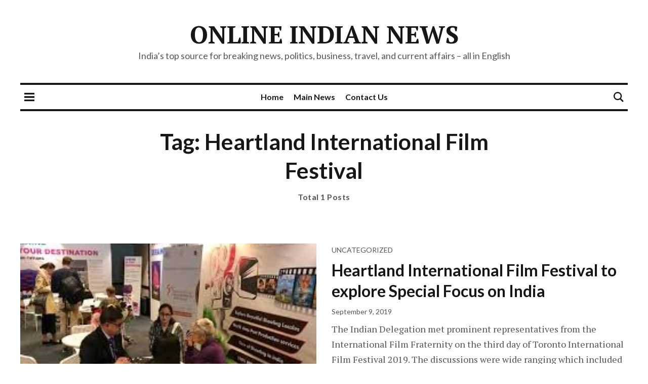

--- FILE ---
content_type: text/html; charset=utf-8
request_url: https://www.google.com/recaptcha/api2/aframe
body_size: 268
content:
<!DOCTYPE HTML><html><head><meta http-equiv="content-type" content="text/html; charset=UTF-8"></head><body><script nonce="VTR68WM4vY6z8Hnocl3mBA">/** Anti-fraud and anti-abuse applications only. See google.com/recaptcha */ try{var clients={'sodar':'https://pagead2.googlesyndication.com/pagead/sodar?'};window.addEventListener("message",function(a){try{if(a.source===window.parent){var b=JSON.parse(a.data);var c=clients[b['id']];if(c){var d=document.createElement('img');d.src=c+b['params']+'&rc='+(localStorage.getItem("rc::a")?sessionStorage.getItem("rc::b"):"");window.document.body.appendChild(d);sessionStorage.setItem("rc::e",parseInt(sessionStorage.getItem("rc::e")||0)+1);localStorage.setItem("rc::h",'1769062887971');}}}catch(b){}});window.parent.postMessage("_grecaptcha_ready", "*");}catch(b){}</script></body></html>

--- FILE ---
content_type: text/javascript
request_url: https://www.onlineindiannews.com/new/wp-content/plugins/simplified-social-share/oss-social-sharing/assets/js/oss_share.js?ver=6.9
body_size: -164
content:
jQuery(document).ready(function() {
    jQuery(".oss_title_replace").each(function() {
        jQuery(this).attr('data-share-title',jQuery(this).attr('data-share-titles'));
        jQuery(this).removeAttr('data-share-titles');
    });
});
